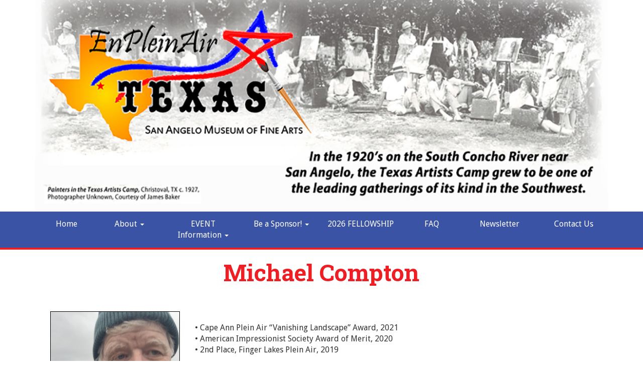

--- FILE ---
content_type: text/html; charset=UTF-8
request_url: https://www.enpleinairtexas.com/michael-compton
body_size: 2551
content:
<!DOCTYPE html>
<html lang="en">
<head>
<meta http-equiv="Content-Type" content="text/html; charset=iso-8859-1" />
	<title>Michael Compton :: En Plein Air</title>
<link rel="stylesheet" type="text/css" href="/css/default.css" />
<link rel="stylesheet" type="text/css" href="/css/bootstrap.css" />
<link rel="stylesheet" type="text/css" href="/css/main.css" />
<link rel="stylesheet" type="text/css" href="/css/font-awesome.min.css" />
<meta name="twitter:description" content="    Cape Ann Plein Air  Vanishing Landscape  Award, 2021  American Impressionist Society Award of Merit, 2020  2nd Place, Finger Lakes Plein Air, 2019   michaelcomptonart.com">
<meta name="twitter:title" content="Michael Compton">
<meta property="og:description" content="    Cape Ann Plein Air  Vanishing Landscape  Award, 2021  American Impressionist Society Award of Merit, 2020  2nd Place, Finger Lakes Plein Air, 2019   michaelcomptonart.com">
<meta property="og:title" content="Michael Compton">
<meta property="og:url" content="https://www.enpleinairtexas.com/michael-compton">
<link rel="stylesheet" type="text/css" href="/css/mod_articles.css" />
<link rel="stylesheet" type="text/css" href="/css/bshorizontal.css" />
<link href="/favicon.ico" type="image/x-icon" rel="icon" />
<link href="/favicon.ico" type="image/x-icon" rel="shortcut icon" />
<script type="text/javascript" src="/js/jquery-1.8.3.min.js"></script>
<script type="text/javascript" src="/js/bootstrap.min.js"></script>
<script type="text/javascript" src="/js/jquery.fitvids.js"></script>
<script type="text/javascript" src="/js/rHeight.js"></script>

	<link href="https://fonts.googleapis.com/css?family=Droid+Sans|Roboto+Slab:700" rel="stylesheet">
    <meta name="viewport" content="width=device-width, initial-scale=1">
</head>
<body>

	<a id="mainskip" href="#main">[Skip to Content]</a>
	<div id="tmpl-back" data-rHeight="true" data-rHeight-offset="#tmpl-foot">
		<div class="tablet-cubby-hole"></div>
		<div id="tmpl-head">
			<div class="container">
				<div class="row">
					<div class="col-sm-12">
<div class="logobox">
<a href="/index.php"><img alt="En Plein Air - Homepage" src="/images/header.jpg"></a></div>
					</div>
				</div>
			</div>
		</div>

		<div id="tmpl-nav">
			<div class="container">
<div class="bshorizontal">
	<nav class="navbar navbar-default" role="navigation">
		<div class="navbar-header">
			<button type="button" class="navbar-toggle" data-toggle="collapse" data-target="#bshorizontal-main-menu">
				<span class="desc">Menu</span>
				<span class="burger">
					<span class="icon-bar"></span>
					<span class="icon-bar"></span>
					<span class="icon-bar"></span>
				</span>
			</button>
		</div>
		<div class="collapse navbar-collapse" id="bshorizontal-main-menu">
<ul class="nav navbar-nav">
<li>
<a href="/index.php" title="Home">Home</a>
</li>
<li class="dropdown">
<a title="About" class="dropdown-toggle" data-toggle="dropdown">About <span class="caret"></span></a>
<ul class="dropdown-menu" role="menu">
<li>
<a href="https://www.enpleinairtexas.com/about" target="_blank" title="About">About</a>
</li>
<li>
<a href="/tour-san-angelo" title="All About San Angelo">All About San Angelo</a>
</li>
<li>
<a href="/past-events" title="Past Events">Past Events</a>
</li>
<li>
<a href="/articles/view/sa-museum-of-fine-arts-528f74b0-ceb0-48f6-8fb0-7df00abbf925" title="SAMFA">SAMFA</a>
</li>
</ul>
</li>
<li class="dropdown">
<a title="EVENT Information" class="dropdown-toggle" data-toggle="dropdown">EVENT Information <span class="caret"></span></a>
<ul class="dropdown-menu" role="menu">
<li>
<a href="/2025-enpleinairtexas-invitational-ranch-fellowship" title="2025 EnPleinAirTEXAS Ranch Fellowship &amp; Artists">2025 EnPleinAirTEXAS Ranch Fellowship &amp; Artists</a>
</li>
<li>
<a href="/2025-enpleinairtexas-fellowship-events-save-the-dates" title="2025 EnPleinAirTEXAS Ranch Fellowship Events">2025 EnPleinAirTEXAS Ranch Fellowship Events</a>
</li>
<li>
<a href="/texas-artists-camp" title="2025 Texas Artists Camp Revival">2025 Texas Artists Camp Revival</a>
</li>
<li>
<a href="/the-enpleinairtexas-competition" title="EnPleinAirTEXAS Competition">EnPleinAirTEXAS Competition</a>
</li>
</ul>
</li>
<li class="dropdown">
<a title="Be a Sponsor!" class="dropdown-toggle" data-toggle="dropdown">Be a Sponsor! <span class="caret"></span></a>
<ul class="dropdown-menu" role="menu">
<li>
<a href="/2025-sponsorship-opportunities" title="2025 Sponsorship Opportunities">2025 Sponsorship Opportunities</a>
</li>
<li>
<a href="/2025-sponsors" title="2025 Sponsors">2025 Sponsors</a>
</li>
<li>
<a href="/2024-enpleinairtexas-ranch-fellowship-sponsorship" title="2024 Sponsors">2024 Sponsors</a>
</li>
</ul>
</li>
<li>
<a href="/artist-information" title="2026 FELLOWSHIP">2026 FELLOWSHIP</a>
</li>
<li>
<a href="/frequently-asked-questions" title="FAQ">FAQ</a>
</li>
<li>
<a href="/join-our-newsletter" title="Newsletter">Newsletter</a>
</li>
<li>
<a href="/contact-us" title="Contact Us">Contact Us</a>
</li>
</ul>
		</div>
	</nav>
</div>
<script type="text/javascript">
(function($){
	$(document).ready(function(){
		$('.bshorizontal').each(function(){
			var initvar = 'bshinit';
			if ($(this).data(initvar)) {
				return;
			}
			$(this).data(initvar, true);

			var canary$ = $(this).find('.navbar-toggle');

			function expanded() {
				return (canary$.css('display') == 'none');
			}

			var menu$ = $(this);
			var parent$ = $(this).parent();
			var sibling$ = $(this).prev();
			var cubby$ = $('.tablet-cubby-hole').first();

			function relocate() {
				if (!cubby$.length) {
					return;
				}

				if (expanded()) {
					if (sibling$.length) {
						sibling$.after(menu$.detach());
					}
					else {
						parent$.prepend(menu$.detach());
					}
				}
				else {
					cubby$.append(menu$.detach());
				}
			}

			relocate();
			$(window).resize(relocate);

			$(this).find('.nav .dropdown').each(function(){
				$(this).hover(function(e){
					if (expanded()) {
						if (e.type == 'mouseenter') {
							$(this).addClass('open');
						}
						else {
							$(this).removeClass('open');
						}
					}
				});
			});
		});
	});
})(jQuery);
</script>

			</div>
		</div>

		<div id="tmpl-content">
			<a name="main"></a>
			<div class="container">
<h1 id="page-title">Michael Compton</h1>

<div class="marticle">

	<div class="content">
<p>&nbsp;</p>
<p><img style="border: 1px solid black; margin-right: 30px; float: left; margin-left: 30px;" src="/storage/UserFileFolder/photo_edit_3_2.jpg" alt="" width="258" height="300" /><br />&bull; Cape Ann Plein Air &ldquo;Vanishing Landscape&rdquo; Award, 2021<br />&bull; American Impressionist Society Award of Merit, 2020<br />&bull; 2nd Place, Finger Lakes Plein Air, 2019</p>
<p>&nbsp;</p>
<p><strong><a href="https://www.michaelcomptonart.com/">michaelcomptonart.com</a></strong></p>	</div>
<div class="afoot">
<a href="/articles/printerView/62fe9014-32dc-49e2-8853-454043e1f97d" title="Printer Friendly Layout" target="_blank" class="icolink"><img src="/img/icons/printer.png" border="0" style="width: 16px; height: 16px;" class="icon" alt="Printer Friendly Layout" title="Printer Friendly Layout" /> Print Friendly</a>
</div>

</div>
			</div>
		</div>
	</div>
	<footer id="tmpl-foot">
		<div class="content">
			<div class="top">
				<div class="container">
					<div class="row">
						<div class="col-sm-12">
<div class="marticle">

	<div class="content">
<p style="text-align: center;">&nbsp;</p>
<p style="text-align: center;"><a class="btn btn-success btn-block btn-lg" href="/join-our-newsletter" target="_blank"><br />SIGN UP FOR UPDATES!<br /><br /></a></p>	</div>

</div>
						</div>
					</div>
				</div>
			</div>
			<div class="bottom">
				<div class="container">
					<div class="row">
						<div class="col-sm-6">
							<span class="copyright">Copyright &copy; 2017 | En Plein Air | All Rights Reserved.</span>
						</div>
						<div class="col-sm-6">
							<span class="mediajaw">
								<a href="http://www.mediajaw.com/" target="_blank"><img src="/images/mediajaw_white.svg" alt="Website Designed and Hosted by Mediajaw"/></a>
							</span>
						</div>
					</div>
				</div>
			</div>
		</div>
	</footer>


<script type="text/javascript">
$(document).ready(function(){
	$('body').fitVids();
});
</script>

<script defer src="https://static.cloudflareinsights.com/beacon.min.js/vcd15cbe7772f49c399c6a5babf22c1241717689176015" integrity="sha512-ZpsOmlRQV6y907TI0dKBHq9Md29nnaEIPlkf84rnaERnq6zvWvPUqr2ft8M1aS28oN72PdrCzSjY4U6VaAw1EQ==" data-cf-beacon='{"version":"2024.11.0","token":"9910a9510e004d4ea56ba84721f3a428","r":1,"server_timing":{"name":{"cfCacheStatus":true,"cfEdge":true,"cfExtPri":true,"cfL4":true,"cfOrigin":true,"cfSpeedBrain":true},"location_startswith":null}}' crossorigin="anonymous"></script>
</body>
</html>

--- FILE ---
content_type: text/css
request_url: https://www.enpleinairtexas.com/css/bshorizontal.css
body_size: -152
content:
.bshorizontal {
  font-size: 16px;
}
.bshorizontal .navbar {
  border: 0;
  margin: 0;
}
.bshorizontal .navbar-toggle {
  color: #ffffff;
  font-size: 13pt;
}
.bshorizontal .navbar-toggle > span {
  display: inline-block;
}
.bshorizontal .navbar-toggle .desc {
  padding-right: 10px;
}
.bshorizontal .nav {
  width: 100%;
}
@media (min-width: 768px) {
  .bshorizontal .navbar-collapse {
    padding: 0;
  }
  .bshorizontal .nav > li {
    display: table-cell;
    width: 1%;
    float: none;
  }
  .bshorizontal .nav > li > a {
    text-align: center;
    margin-bottom: 0;
  }
}


--- FILE ---
content_type: application/javascript
request_url: https://www.enpleinairtexas.com/js/rHeight.js
body_size: 2106
content:
/*
	Description:
		jQuery plugin that uses min-height to force DOM elements to the height of the viewport. 
		Basically a CSS style="height:100%" analogue to style="width:100%".
		Allows for:
			- min-width thresholds (functionality doesn't engage until cpecified min-width is reached in viewport), 
			- min-heights and max-heights on elements using either pixels or width:height ratios,
			- offsets that subtract either a set pixels amount or the combined height of specified DOM elements from total height,
			- extention of set height to all specified child-nodes.
		Note: Currently requires CSS box-model "box-sizing:border-box" on all elements to work.
	To-do:
		1. Calculate heights with default CSS box-model (height + margin + border),
*/
(function( $ ){

	var pluginName = 'rHeight',
		selectors = {
			root: 'data-rheight',
			rootAttr: 'data-rheight-attr',
			rootOffset: 'data-rheight-offset',
			thresholdWidth: 'data-rheight-threshold-width',
			thresholdHeight:'data-rheight-threshold-height',
			minHeight:		'data-rheight-minheight',
			maxHeight:		'data-rheight-maxheight',

			child:			'data-rheight-child',
			childAttr:		'data-rheight-child-attr',
			childOffset:	'data-rheight-child-offset',
			childThresholdWidth: 'data-rheight-child-threshold-width',
			childThresholdHeight: 'data-rheight-child-threshold-height'
		},

		// Objects to work on
		root = false,

		viewport = {
			width: 0,
			height: 0
		},

		resizeTimer = false,

		// METHODS
		methods = {
			init: function() {
				//console.log("$.fn['"+ pluginName +"'].methods.init()");

				// bail if there are no images to work with
				if ( root.length < 1 ) return;
				//console.log(root);

				// set fixed-height on page load
				window.setTimeout( function() {
						methods.resize();
					}, 10
				);

				// eventListener on any page-resize
				$( window ).on( 'orientationchange', $.proxy( this, 'resize' ) );
				$( window ).on( 'resize', $.proxy( this, 'handleResize' ) );
			},

			// use this, so we're not CONSTANTLY re-calculating during a resize event
			handleResize: function() {
				// if we're already doing this, don't bother doing it again
				if ( resizeTimer )
					clearTimeout( resizeTimer )

				// run method on resize
				resizeTimer = window.setTimeout( function() {
					methods.resize();
				}, 50);
			},

			resize: function() {
				//console.log("$.fn['"+ pluginName +"'].methods.resize()");

				// get viewport dimensions
				methods._setViewport();
			
				// resize
				root.each(function() {
					var $this = $( this );

					// get threshold, if it doesn't make it, don't do this
					if ( $this.attr( selectors.thresholdWidth ) && viewport.width < $this.attr( selectors.thresholdWidth ) ) {
						methods.disable( $this );
						return;
					};

					// get height threshold, if it doesn't make it, don't do this
					if ( $this.attr( selectors.thresholdHeight ) && viewport.height < $this.attr( selectors.thresholdHeight ) ) {
						methods.disable( $this );
						return;
					};

					// otherwise, resize
					methods._resizeNode( $this );
				});
			},

			// not using, reset styles
			disable: function ( $mod ) {
				//console.log(" - $.fn['"+ pluginName +"'].methods.reset()");

				$mod.attr( 'style', '' );
				var $children = $mod.find( '['+ selectors.child +']' );
				$children.each( function() {
					$(this).attr( 'style', '' );
				});
			},

			// set styles for each registered item
			_resizeNode: function ( $mod ) {
				//console.log(" - $.fn['"+ pluginName +"'].methods.handleModule()");

				// get threshold, if it doesn't make it, don't do this
				if ( viewport.width < $mod.attr( selectors.minHeight ) ) {
					methods.disable( $mod );
					return;
				};

				// figure out offset
				var offset = methods._getOffset( $mod, selectors.rootOffset );

				// define height
				var newHeight = viewport.height - offset;
				var attr = methods._getAttr( $mod.attr( selectors.rootAttr ) );
				//console.log('	newHeight: '+ newHeight);
				//console.log('	attr: '+	attr );
				
				// respect min-height
				if ( $mod.attr( selectors.minHeight ) && newHeight < methods._getHeight( $mod.attr( selectors.minHeight ), viewport.width ) )
					newHeight = methods._getHeight( $mod.attr( selectors.minHeight ), viewport.width );

				// respect max-height
				if ( $mod.attr( selectors.maxHeight ) && newHeight > methods._getHeight( $mod.attr( selectors.maxHeight ), viewport.width ) )
					newHeight = methods._getHeight( $mod.attr( selectors.maxHeight ), viewport.width );

				$mod.attr( 'style', attr +':'+ newHeight +'px;' );

				// look for inner nodes to resize as well
				methods._resizeChildren( $mod, newHeight );
			},

			_resizeChildren: function( $mod, height ) {
				//console.log("$.fn['"+ pluginName +"'].methods._resizeChildren($mod, '"+ height +"')");
				var $children = $mod.find( '['+ selectors.child +']' );
				$children.each( function() {
	
					var $this = $(this);

					// get threshold, if it doesn't make it, don't do this
					if ( $this.attr( selectors.childThresholdWidth ) && viewport.width < $this.attr( selectors.childThresholdWidth ) ) {
						methods._disableChild( $this );
						return;
					};

					// get height threshold, if it doesn't make it, don't do this
					if ( $this.attr( selectors.childThresholdHeight ) && viewport.height < $this.attr( selectors.childThresholdHeight ) ) {
						methods._disableChild( $this );
						return;
					};

					methods._resizeChild( $this, height );
				});
			},

			_resizeChild: function( $child, height ) {
				//console.log("$.fn['"+ pluginName +"'].methods._resizeChild($child, '"+ height +"')");
				//console.log( $child );

				// figure out offset
				var offset = methods._getOffset( $child, selectors.childOffset, height );
				//console.log(' - offset:'+ offset);

				// resize
				var attr = methods._getAttr( $child.attr( selectors.childAttr ) );
				var val	= methods._getAttrValue ( $child, $child.attr( selectors.childAttr ), height-offset );
				$child.attr( 'style', attr +':'+ val +'px;' );
			},

			_disableChild: function( $child ) {
				$child.attr( 'style', '' );
			},

			_setViewport: function() {
				//console.log("$.fn['"+ pluginName +"'].methods._setViewport()");

				viewport.width = $( document.body ).width();
				viewport.height = $( window ).height();
			},

			_getAttr: function( attr ) {
				//console.log("	$.fn['"+ pluginName +"'].methods._getAttr('"+ attr +"')");
				switch ( attr ) {
					case 'min-height':
					case 'max-height':
					case 'height':
					case 'margin-top':
					case 'padding-top':
					case 'border-top':
					case 'margin-bottom':
					case 'padding-bottom':
					case 'border-bottom':
					case 'top':
					case 'bottom':
						return attr;
					case 'center':
						return 'margin-top';
					default:
						return 'min-height';
				};
			},

			_getAttrValue: function( $this, attr, height ) {
				//console.log("	$.fn['"+ pluginName +"'].methods._getAttrValue('"+ attr +"', '"+ height +"')");
				if ( attr=='center' ) {
					// if outerHeight is larger, return zero, otherwise, center vertically
					var rAttr = ( height > $this.outerHeight() ) ? ( height - $this.outerHeight() ) / 2 : 0;
				} else {
					var rAttr = height;
				}
				return rAttr;
			},

			// returns a pixel height value where a pixel or ratio is sent in
			_getHeight: function( height, width ) {
				//console.log("	 - $.fn['"+ pluginName +"'].methods._getHeight("+ height +", "+ width +")");

				if ( height.indexOf(':') < 0 ) {
					// if absulute value, simply return
					return parseInt(height);
				} else {
					// otherwise, we have a ratio, so calculate height from that
					var tmp = height.split(':');
					return parseInt(width) * parseInt(tmp[1]) / parseInt(tmp[0]);
				};
			},

			_getOffset: function( $mod, offsetAttr, height ) {
				//console.log("	 - $.fn['"+ pluginName +"'].methods._getOffset( $mod, '"+ offsetAttr +"')");
				
				// just return 0 if attribute is not set
				if ( !$mod.attr( offsetAttr ) || $mod.attr( offsetAttr )=="0")
					return 0;

				// return 0 if there's an attribute, but no value
				var value = $mod.attr( offsetAttr );
				if ( !value )
					return 0;

				// split values by comma
				var valuesArray = value.split(',');

				// go through each item, get offset for each
				var total = 0;
				$.each(valuesArray, function(i, value) {
					var subTotal = methods._getOffsetItem( value.trim() );
					total += subTotal;
				});

				return total;
		 },

		 _getOffsetItem: function( value ) { 
				// get int value
				var intValue = parseInt( value );

				// simply return px value, if it's an int
				if ( value==intValue || value==intValue+'px')
					return intValue;

				// or return offset if it's a %
				if ( value==intValue+'%')
					return Math.round(height * .01 * intValue);

				// else return element height
				var $node = $( value );
				if ( $node.length > 0 )	{
					var height = 0;
					$node.each( function() {
						height += $(this).outerHeight( true );
					});
					return height;
				} else {
					return 0;
				};
			},

			EOF: null
		};

	$.fn[pluginName] = function () {
		root = this;
		methods.init();
	};

	$( function() {
		$( '['+ selectors.root + ']' )[ pluginName ]();
	} );
})(jQuery);


